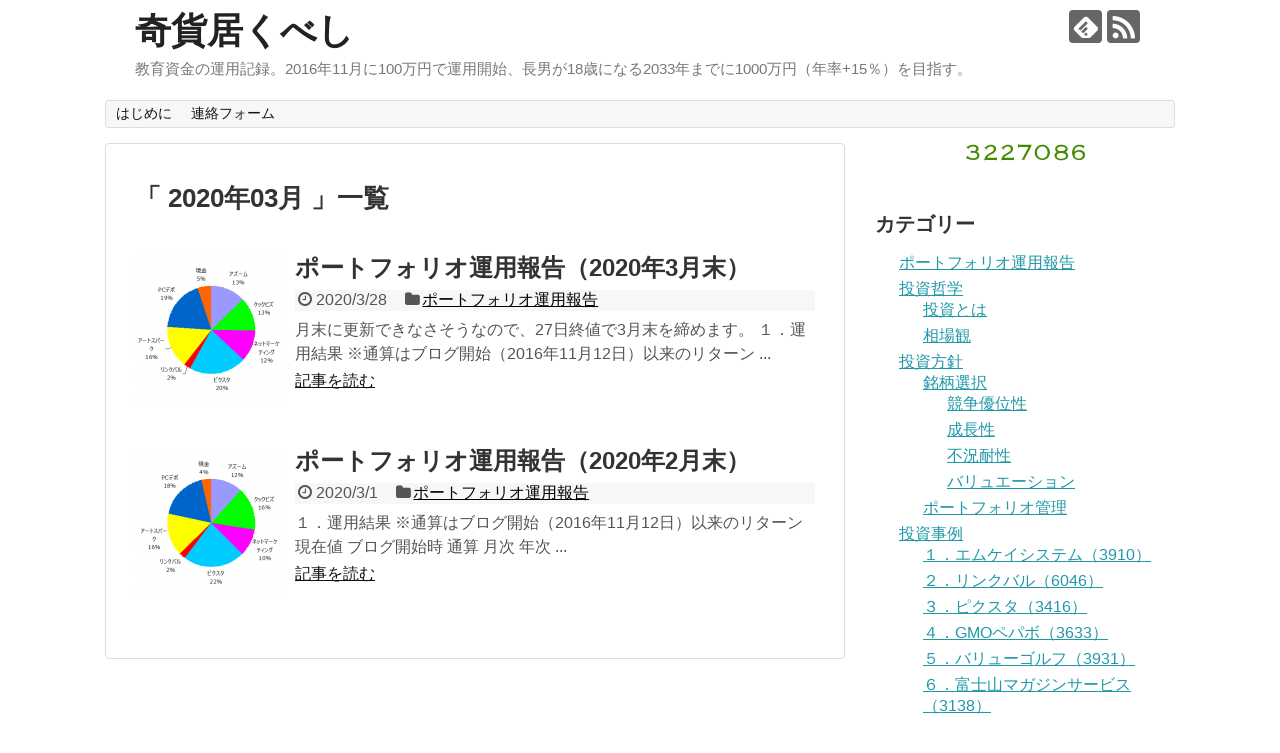

--- FILE ---
content_type: text/html; charset=UTF-8
request_url: https://kikaokubesi.com/2020/03/
body_size: 7870
content:
<!DOCTYPE html>
<html lang="ja">
<head>
<meta charset="UTF-8">
  <meta name="viewport" content="width=1280, maximum-scale=1, user-scalable=yes">
<link rel="alternate" type="application/rss+xml" title="奇貨居くべし RSS Feed" href="https://kikaokubesi.com/feed/" />
<link rel="pingback" href="https://kikaokubesi.com/xmlrpc.php" />
<meta name="robots" content="noindex,follow">
<!-- OGP -->
<meta property="og:type" content="website">
<meta property="og:description" content="教育資金の運用記録。2016年11月に100万円で運用開始、長男が18歳になる2033年までに1000万円（年率+15％）を目指す。">
<meta property="og:title" content="奇貨居くべし">
<meta property="og:url" content="https://kikaokubesi.com">
<meta property="og:site_name" content="奇貨居くべし">
<meta property="og:locale" content="ja_JP">
<!-- /OGP -->
<!-- Twitter Card -->
<meta name="twitter:card" content="summary">
<meta name="twitter:description" content="教育資金の運用記録。2016年11月に100万円で運用開始、長男が18歳になる2033年までに1000万円（年率+15％）を目指す。">
<meta name="twitter:title" content="奇貨居くべし">
<meta name="twitter:url" content="https://kikaokubesi.com">
<meta name="twitter:domain" content="kikaokubesi.com">
<!-- /Twitter Card -->

<script async src="https://pagead2.googlesyndication.com/pagead/js/adsbygoogle.js?client=ca-pub-6210266516982564"
     crossorigin="anonymous"></script><title>2020年3月  |  奇貨居くべし</title>
<link rel='dns-prefetch' href='//s.w.org' />
<link rel="alternate" type="application/rss+xml" title="奇貨居くべし &raquo; フィード" href="https://kikaokubesi.com/feed/" />
<link rel="alternate" type="application/rss+xml" title="奇貨居くべし &raquo; コメントフィード" href="https://kikaokubesi.com/comments/feed/" />
		<script type="text/javascript">
			window._wpemojiSettings = {"baseUrl":"https:\/\/s.w.org\/images\/core\/emoji\/13.0.1\/72x72\/","ext":".png","svgUrl":"https:\/\/s.w.org\/images\/core\/emoji\/13.0.1\/svg\/","svgExt":".svg","source":{"concatemoji":"https:\/\/kikaokubesi.com\/wp-includes\/js\/wp-emoji-release.min.js"}};
			!function(e,a,t){var n,r,o,i=a.createElement("canvas"),p=i.getContext&&i.getContext("2d");function s(e,t){var a=String.fromCharCode;p.clearRect(0,0,i.width,i.height),p.fillText(a.apply(this,e),0,0);e=i.toDataURL();return p.clearRect(0,0,i.width,i.height),p.fillText(a.apply(this,t),0,0),e===i.toDataURL()}function c(e){var t=a.createElement("script");t.src=e,t.defer=t.type="text/javascript",a.getElementsByTagName("head")[0].appendChild(t)}for(o=Array("flag","emoji"),t.supports={everything:!0,everythingExceptFlag:!0},r=0;r<o.length;r++)t.supports[o[r]]=function(e){if(!p||!p.fillText)return!1;switch(p.textBaseline="top",p.font="600 32px Arial",e){case"flag":return s([127987,65039,8205,9895,65039],[127987,65039,8203,9895,65039])?!1:!s([55356,56826,55356,56819],[55356,56826,8203,55356,56819])&&!s([55356,57332,56128,56423,56128,56418,56128,56421,56128,56430,56128,56423,56128,56447],[55356,57332,8203,56128,56423,8203,56128,56418,8203,56128,56421,8203,56128,56430,8203,56128,56423,8203,56128,56447]);case"emoji":return!s([55357,56424,8205,55356,57212],[55357,56424,8203,55356,57212])}return!1}(o[r]),t.supports.everything=t.supports.everything&&t.supports[o[r]],"flag"!==o[r]&&(t.supports.everythingExceptFlag=t.supports.everythingExceptFlag&&t.supports[o[r]]);t.supports.everythingExceptFlag=t.supports.everythingExceptFlag&&!t.supports.flag,t.DOMReady=!1,t.readyCallback=function(){t.DOMReady=!0},t.supports.everything||(n=function(){t.readyCallback()},a.addEventListener?(a.addEventListener("DOMContentLoaded",n,!1),e.addEventListener("load",n,!1)):(e.attachEvent("onload",n),a.attachEvent("onreadystatechange",function(){"complete"===a.readyState&&t.readyCallback()})),(n=t.source||{}).concatemoji?c(n.concatemoji):n.wpemoji&&n.twemoji&&(c(n.twemoji),c(n.wpemoji)))}(window,document,window._wpemojiSettings);
		</script>
		<style type="text/css">
img.wp-smiley,
img.emoji {
	display: inline !important;
	border: none !important;
	box-shadow: none !important;
	height: 1em !important;
	width: 1em !important;
	margin: 0 .07em !important;
	vertical-align: -0.1em !important;
	background: none !important;
	padding: 0 !important;
}
</style>
	<link rel='stylesheet' id='simplicity-style-css'  href='https://kikaokubesi.com/wp-content/themes/simplicity2/style.css' type='text/css' media='all' />
<link rel='stylesheet' id='responsive-style-css'  href='https://kikaokubesi.com/wp-content/themes/simplicity2/css/responsive-pc.css' type='text/css' media='all' />
<link rel='stylesheet' id='font-awesome-style-css'  href='https://kikaokubesi.com/wp-content/themes/simplicity2/webfonts/css/font-awesome.min.css' type='text/css' media='all' />
<link rel='stylesheet' id='icomoon-style-css'  href='https://kikaokubesi.com/wp-content/themes/simplicity2/webfonts/icomoon/style.css' type='text/css' media='all' />
<link rel='stylesheet' id='extension-style-css'  href='https://kikaokubesi.com/wp-content/themes/simplicity2/css/extension.css' type='text/css' media='all' />
<style id='extension-style-inline-css' type='text/css'>
@media screen and (max-width:639px){.article br{display:block}}
</style>
<link rel='stylesheet' id='child-style-css'  href='https://kikaokubesi.com/wp-content/themes/simplicity2-child/style.css' type='text/css' media='all' />
<link rel='stylesheet' id='print-style-css'  href='https://kikaokubesi.com/wp-content/themes/simplicity2/css/print.css' type='text/css' media='print' />
<link rel='stylesheet' id='wp-block-library-css'  href='https://kikaokubesi.com/wp-includes/css/dist/block-library/style.min.css' type='text/css' media='all' />
<link rel='stylesheet' id='archives-cal-calendrier-css'  href='https://kikaokubesi.com/wp-content/plugins/archives-calendar-widget/themes/calendrier.css' type='text/css' media='all' />
<script type='text/javascript' src='https://kikaokubesi.com/wp-includes/js/jquery/jquery.min.js' id='jquery-core-js'></script>
<script type='text/javascript' src='https://kikaokubesi.com/wp-includes/js/jquery/jquery-migrate.min.js' id='jquery-migrate-js'></script>
<script type='text/javascript' src='https://kikaokubesi.com/wp-content/plugins/archives-calendar-widget/admin/js/jquery.arcw-init.js' id='jquery-arcw-js'></script>
<link rel="EditURI" type="application/rsd+xml" title="RSD" href="https://kikaokubesi.com/xmlrpc.php?rsd" />
<link rel="wlwmanifest" type="application/wlwmanifest+xml" href="https://kikaokubesi.com/wp-includes/wlwmanifest.xml" /> 
<meta name="generator" content="WordPress 5.6.15" />

<link rel="stylesheet" href="https://kikaokubesi.com/wp-content/plugins/count-per-day/counter.css" type="text/css" />
<style type="text/css">.recentcomments a{display:inline !important;padding:0 !important;margin:0 !important;}</style></head>
  <body class="archive date" itemscope itemtype="http://schema.org/WebPage">
    <div id="container">

      <!-- header -->
      <header itemscope itemtype="http://schema.org/WPHeader">
        <div id="header" class="clearfix">
          <div id="header-in">

                        <div id="h-top">
              <!-- モバイルメニュー表示用のボタン -->
<div id="mobile-menu">
  <a id="mobile-menu-toggle" href="#"><span class="fa fa-bars fa-2x"></span></a>
</div>

              <div class="alignleft top-title-catchphrase">
                <!-- サイトのタイトル -->
<p id="site-title" itemscope itemtype="http://schema.org/Organization">
  <a href="https://kikaokubesi.com/">奇貨居くべし</a></p>
<!-- サイトの概要 -->
<p id="site-description">
  教育資金の運用記録。2016年11月に100万円で運用開始、長男が18歳になる2033年までに1000万円（年率+15％）を目指す。</p>
              </div>

              <div class="alignright top-sns-follows">
                                <!-- SNSページ -->
<div class="sns-pages">
<p class="sns-follow-msg">フォローする</p>
<ul class="snsp">
<li class="feedly-page"><a href='//feedly.com/index.html#subscription%2Ffeed%2Fhttps%3A%2F%2Fkikaokubesi.com%2Ffeed%2F' target='blank' title="feedlyで更新情報を購読" rel="nofollow"><span class="icon-feedly-logo"></span></a></li><li class="rss-page"><a href="https://kikaokubesi.com/feed/" target="_blank" title="RSSで更新情報をフォロー" rel="nofollow"><span class="icon-rss-logo"></span></a></li>  </ul>
</div>
                              </div>

            </div><!-- /#h-top -->
          </div><!-- /#header-in -->
        </div><!-- /#header -->
      </header>

      <!-- Navigation -->
<nav itemscope itemtype="http://schema.org/SiteNavigationElement">
  <div id="navi">
      	<div id="navi-in">
      <div class="menu"><ul>
<li class="page_item page-item-2"><a href="https://kikaokubesi.com/introduction/">はじめに</a></li>
<li class="page_item page-item-330"><a href="https://kikaokubesi.com/330-2/">連絡フォーム</a></li>
</ul></div>
    </div><!-- /#navi-in -->
  </div><!-- /#navi -->
</nav>
<!-- /Navigation -->
      <!-- 本体部分 -->
      <div id="body">
        <div id="body-in">

          
          <!-- main -->
          <main itemscope itemprop="mainContentOfPage">
            <div id="main" itemscope itemtype="http://schema.org/Blog">



  <h1 id="archive-title">「
        2020年03月      」一覧  </h1>






<div id="list">
<!-- 記事一覧 -->
<article id="post-2478" class="entry cf entry-card post-2478 post type-post status-publish format-standard has-post-thumbnail category-portfolio">
  <figure class="entry-thumb">
                  <a href="https://kikaokubesi.com/post-20200328/" class="entry-image entry-image-link" title="ポートフォリオ運用報告（2020年3月末）"><img width="150" height="150" src="https://kikaokubesi.com/wp-content/uploads/2020/03/20200328portfolio-graph-150x150.png" class="entry-thumnail wp-post-image" alt="ポートフォリオ運用報告（2020年3月末）" loading="lazy" srcset="https://kikaokubesi.com/wp-content/uploads/2020/03/20200328portfolio-graph-150x150.png 150w, https://kikaokubesi.com/wp-content/uploads/2020/03/20200328portfolio-graph-300x300.png 300w, https://kikaokubesi.com/wp-content/uploads/2020/03/20200328portfolio-graph-100x100.png 100w, https://kikaokubesi.com/wp-content/uploads/2020/03/20200328portfolio-graph-320x319.png 320w, https://kikaokubesi.com/wp-content/uploads/2020/03/20200328portfolio-graph.png 409w" sizes="(max-width: 150px) 100vw, 150px" /></a>
            </figure><!-- /.entry-thumb -->

  <div class="entry-card-content">
  <header>
    <h2><a href="https://kikaokubesi.com/post-20200328/" class="entry-title entry-title-link" title="ポートフォリオ運用報告（2020年3月末）">ポートフォリオ運用報告（2020年3月末）</a></h2>
    <p class="post-meta">
            <span class="post-date"><span class="fa fa-clock-o fa-fw"></span><span class="published">2020/3/28</span></span>
      
            <span class="category"><span class="fa fa-folder fa-fw"></span><a href="https://kikaokubesi.com/category/portfolio/" rel="category tag">ポートフォリオ運用報告</a></span>
      
      
      
    </p><!-- /.post-meta -->
      </header>
  <p class="entry-snippet">月末に更新できなさそうなので、27日終値で3月末を締めます。
１．運用結果
※通算はブログ開始（2016年11月12日）以来のリターン...</p>

    <footer>
    <p class="entry-read"><a href="https://kikaokubesi.com/post-20200328/" class="entry-read-link">記事を読む</a></p>
  </footer>
  
</div><!-- /.entry-card-content -->
</article><article id="post-2469" class="entry cf entry-card post-2469 post type-post status-publish format-standard has-post-thumbnail category-portfolio">
  <figure class="entry-thumb">
                  <a href="https://kikaokubesi.com/post-20200301/" class="entry-image entry-image-link" title="ポートフォリオ運用報告（2020年2月末）"><img width="150" height="150" src="https://kikaokubesi.com/wp-content/uploads/2020/03/20200229portfolio-graph-150x150.png" class="entry-thumnail wp-post-image" alt="ポートフォリオ運用報告（2020年2月末）" loading="lazy" srcset="https://kikaokubesi.com/wp-content/uploads/2020/03/20200229portfolio-graph-150x150.png 150w, https://kikaokubesi.com/wp-content/uploads/2020/03/20200229portfolio-graph-300x300.png 300w, https://kikaokubesi.com/wp-content/uploads/2020/03/20200229portfolio-graph-100x100.png 100w, https://kikaokubesi.com/wp-content/uploads/2020/03/20200229portfolio-graph-320x319.png 320w, https://kikaokubesi.com/wp-content/uploads/2020/03/20200229portfolio-graph.png 409w" sizes="(max-width: 150px) 100vw, 150px" /></a>
            </figure><!-- /.entry-thumb -->

  <div class="entry-card-content">
  <header>
    <h2><a href="https://kikaokubesi.com/post-20200301/" class="entry-title entry-title-link" title="ポートフォリオ運用報告（2020年2月末）">ポートフォリオ運用報告（2020年2月末）</a></h2>
    <p class="post-meta">
            <span class="post-date"><span class="fa fa-clock-o fa-fw"></span><span class="published">2020/3/1</span></span>
      
            <span class="category"><span class="fa fa-folder fa-fw"></span><a href="https://kikaokubesi.com/category/portfolio/" rel="category tag">ポートフォリオ運用報告</a></span>
      
      
      
    </p><!-- /.post-meta -->
      </header>
  <p class="entry-snippet">１．運用結果
※通算はブログ開始（2016年11月12日）以来のリターン



現在値
ブログ開始時
通算
月次
年次
...</p>

    <footer>
    <p class="entry-read"><a href="https://kikaokubesi.com/post-20200301/" class="entry-read-link">記事を読む</a></p>
  </footer>
  
</div><!-- /.entry-card-content -->
</article>  <div class="clear"></div>
</div><!-- /#list -->

  <!-- 文章下広告 -->
                  


            </div><!-- /#main -->
          </main>
        <!-- sidebar -->
<div id="sidebar" role="complementary">
    
  <div id="sidebar-widget">
  <!-- ウイジェット -->
  <aside id="whitcounter-4" class="widget widget_whitcounter"><style type="text/css">.credits_off {display:none;}</style><div class="hit-counter-max" align="center"><img src='https://kikaokubesi.com/wp-content/plugins/hit-counter-max/designs/Classic/katt043/3.gif'><img src='https://kikaokubesi.com/wp-content/plugins/hit-counter-max/designs/Classic/katt043/2.gif'><img src='https://kikaokubesi.com/wp-content/plugins/hit-counter-max/designs/Classic/katt043/2.gif'><img src='https://kikaokubesi.com/wp-content/plugins/hit-counter-max/designs/Classic/katt043/7.gif'><img src='https://kikaokubesi.com/wp-content/plugins/hit-counter-max/designs/Classic/katt043/0.gif'><img src='https://kikaokubesi.com/wp-content/plugins/hit-counter-max/designs/Classic/katt043/8.gif'><img src='https://kikaokubesi.com/wp-content/plugins/hit-counter-max/designs/Classic/katt043/6.gif'></div></aside><aside id="categories-2" class="widget widget_categories"><h3 class="widget_title sidebar_widget_title">カテゴリー</h3>
			<ul>
					<li class="cat-item cat-item-6"><a href="https://kikaokubesi.com/category/portfolio/">ポートフォリオ運用報告</a>
</li>
	<li class="cat-item cat-item-2"><a href="https://kikaokubesi.com/category/philosophy/">投資哲学</a>
<ul class='children'>
	<li class="cat-item cat-item-8"><a href="https://kikaokubesi.com/category/philosophy/principle/">投資とは</a>
</li>
	<li class="cat-item cat-item-7"><a href="https://kikaokubesi.com/category/philosophy/observation-of-market/">相場観</a>
</li>
</ul>
</li>
	<li class="cat-item cat-item-3"><a href="https://kikaokubesi.com/category/policy/">投資方針</a>
<ul class='children'>
	<li class="cat-item cat-item-17"><a href="https://kikaokubesi.com/category/policy/selection/">銘柄選択</a>
	<ul class='children'>
	<li class="cat-item cat-item-33"><a href="https://kikaokubesi.com/category/policy/selection/economic-moat/">競争優位性</a>
</li>
	<li class="cat-item cat-item-32"><a href="https://kikaokubesi.com/category/policy/selection/growth/">成長性</a>
</li>
	<li class="cat-item cat-item-29"><a href="https://kikaokubesi.com/category/policy/selection/depression-tolerance/">不況耐性</a>
</li>
	<li class="cat-item cat-item-31"><a href="https://kikaokubesi.com/category/policy/selection/valuation/">バリュエーション</a>
</li>
	</ul>
</li>
	<li class="cat-item cat-item-18"><a href="https://kikaokubesi.com/category/policy/portfolio-management/">ポートフォリオ管理</a>
</li>
</ul>
</li>
	<li class="cat-item cat-item-4"><a href="https://kikaokubesi.com/category/case/">投資事例</a>
<ul class='children'>
	<li class="cat-item cat-item-21"><a href="https://kikaokubesi.com/category/case/mksystem/">１．エムケイシステム（3910）</a>
</li>
	<li class="cat-item cat-item-24"><a href="https://kikaokubesi.com/category/case/linkbal/">２．リンクバル（6046）</a>
</li>
	<li class="cat-item cat-item-25"><a href="https://kikaokubesi.com/category/case/pixta/">３．ピクスタ（3416）</a>
</li>
	<li class="cat-item cat-item-26"><a href="https://kikaokubesi.com/category/case/pepabo/">４．GMOペパボ（3633）</a>
</li>
	<li class="cat-item cat-item-27"><a href="https://kikaokubesi.com/category/case/valuegolf/">５．バリューゴルフ（3931）</a>
</li>
	<li class="cat-item cat-item-35"><a href="https://kikaokubesi.com/category/case/fujisan/">６．富士山マガジンサービス（3138）</a>
</li>
	<li class="cat-item cat-item-36"><a href="https://kikaokubesi.com/category/case/%ef%bc%97%ef%bc%8e%e3%82%af%e3%83%83%e3%82%af%e3%83%93%e3%82%ba%ef%bc%886558%ef%bc%89/">７．クックビズ（6558）</a>
</li>
	<li class="cat-item cat-item-37"><a href="https://kikaokubesi.com/category/case/artspark/">８．アートSHD（3663）</a>
</li>
	<li class="cat-item cat-item-38"><a href="https://kikaokubesi.com/category/case/pcdepot/">９．PCデポ（7618）</a>
</li>
	<li class="cat-item cat-item-39"><a href="https://kikaokubesi.com/category/case/azoom/">１０．アズーム（3496）</a>
</li>
	<li class="cat-item cat-item-40"><a href="https://kikaokubesi.com/category/case/geeks/">１１．ギークス（7060）</a>
</li>
	<li class="cat-item cat-item-41"><a href="https://kikaokubesi.com/category/case/%ef%bc%91%ef%bc%92%ef%bc%8e%e3%83%99%e3%82%ac%e3%82%b3%e3%83%bc%e3%83%9d%e3%83%ac%e3%83%bc%e3%82%b7%e3%83%a7%e3%83%b3%ef%bc%883542%ef%bc%89/">１２．ベガコーポレーション（3542）</a>
</li>
	<li class="cat-item cat-item-42"><a href="https://kikaokubesi.com/category/case/%ef%bc%91%ef%bc%93%ef%bc%8e%e3%82%a2%e3%83%ab%e3%83%95%e3%82%a1%e3%83%9d%e3%83%aa%e3%82%b9%ef%bc%889467%ef%bc%89/">１３．アルファポリス（9467）</a>
</li>
</ul>
</li>
	<li class="cat-item cat-item-34"><a href="https://kikaokubesi.com/category/%e5%9f%ba%e7%a4%8e%e7%9f%a5%e8%ad%98/">基礎知識</a>
</li>
	<li class="cat-item cat-item-5"><a href="https://kikaokubesi.com/category/about-me/">著者について</a>
</li>
			</ul>

			</aside><aside id="archives_calendar-2" class="widget widget_archives_calendar"><h3 class="widget_title sidebar_widget_title">アーカイブ</h3>
<!-- Archives Calendar Widget by Aleksei Polechin - alek´ - http://alek.be -->
<div class="calendar-archives calendrier" id="arc-アーカイブ-16"><div class="calendar-navigation"><a href="" class="prev-year"><span><</span></a><div class="menu-container years"><a href="https://kikaokubesi.com/2020/" class="title">2020</a><ul class="menu"><li><a href="https://kikaokubesi.com/2025/" class="2025" rel="0" >2025</a></li><li><a href="https://kikaokubesi.com/2024/" class="2024" rel="1" >2024</a></li><li><a href="https://kikaokubesi.com/2023/" class="2023" rel="2" >2023</a></li><li><a href="https://kikaokubesi.com/2022/" class="2022" rel="3" >2022</a></li><li><a href="https://kikaokubesi.com/2021/" class="2021" rel="4" >2021</a></li><li><a href="https://kikaokubesi.com/2020/" class="2020 current" rel="5" >2020</a></li><li><a href="https://kikaokubesi.com/2019/" class="2019" rel="6" >2019</a></li><li><a href="https://kikaokubesi.com/2018/" class="2018" rel="7" >2018</a></li><li><a href="https://kikaokubesi.com/2017/" class="2017" rel="8" >2017</a></li><li><a href="https://kikaokubesi.com/2016/" class="2016" rel="9" >2016</a></li></ul><div class="arrow-down"><span>&#x25bc;</span></div></div><a href="" class="next-year"><span>></span></a></div><div class="archives-years"><div class="year 2025" rel="0"><div class="month has-posts"><a href="https://kikaokubesi.com/2025/01/" title="1月, 2025 - 1 Post" data-date="2025-1"><span class="month-name">1月</span><span class="postcount"><span class="count-number">1</span> <span class="count-text">Post</span></span></a></div><div class="month has-posts"><a href="https://kikaokubesi.com/2025/02/" title="2月, 2025 - 1 Post" data-date="2025-2"><span class="month-name">2月</span><span class="postcount"><span class="count-number">1</span> <span class="count-text">Post</span></span></a></div><div class="month has-posts"><a href="https://kikaokubesi.com/2025/03/" title="3月, 2025 - 1 Post" data-date="2025-3"><span class="month-name">3月</span><span class="postcount"><span class="count-number">1</span> <span class="count-text">Post</span></span></a></div><div class="month last"><span class="month-name">4月</span><span class="postcount"><span class="count-number">0</span> <span class="count-text">Posts</span></span></div><div class="month has-posts"><a href="https://kikaokubesi.com/2025/05/" title="5月, 2025 - 1 Post" data-date="2025-5"><span class="month-name">5月</span><span class="postcount"><span class="count-number">1</span> <span class="count-text">Post</span></span></a></div><div class="month"><span class="month-name">6月</span><span class="postcount"><span class="count-number">0</span> <span class="count-text">Posts</span></span></div><div class="month has-posts"><a href="https://kikaokubesi.com/2025/07/" title="7月, 2025 - 1 Post" data-date="2025-7"><span class="month-name">7月</span><span class="postcount"><span class="count-number">1</span> <span class="count-text">Post</span></span></a></div><div class="month last"><span class="month-name">8月</span><span class="postcount"><span class="count-number">0</span> <span class="count-text">Posts</span></span></div><div class="month"><span class="month-name">9月</span><span class="postcount"><span class="count-number">0</span> <span class="count-text">Posts</span></span></div><div class="month"><span class="month-name">10月</span><span class="postcount"><span class="count-number">0</span> <span class="count-text">Posts</span></span></div><div class="month"><span class="month-name">11月</span><span class="postcount"><span class="count-number">0</span> <span class="count-text">Posts</span></span></div><div class="month last"><span class="month-name">12月</span><span class="postcount"><span class="count-number">0</span> <span class="count-text">Posts</span></span></div></div>
<div class="year 2024" rel="1"><div class="month"><span class="month-name">1月</span><span class="postcount"><span class="count-number">0</span> <span class="count-text">Posts</span></span></div><div class="month has-posts"><a href="https://kikaokubesi.com/2024/02/" title="2月, 2024 - 2 Posts" data-date="2024-2"><span class="month-name">2月</span><span class="postcount"><span class="count-number">2</span> <span class="count-text">Posts</span></span></a></div><div class="month has-posts"><a href="https://kikaokubesi.com/2024/03/" title="3月, 2024 - 1 Post" data-date="2024-3"><span class="month-name">3月</span><span class="postcount"><span class="count-number">1</span> <span class="count-text">Post</span></span></a></div><div class="month last has-posts"><a href="https://kikaokubesi.com/2024/04/" title="4月, 2024 - 1 Post" data-date="2024-4"><span class="month-name">4月</span><span class="postcount"><span class="count-number">1</span> <span class="count-text">Post</span></span></a></div><div class="month has-posts"><a href="https://kikaokubesi.com/2024/05/" title="5月, 2024 - 1 Post" data-date="2024-5"><span class="month-name">5月</span><span class="postcount"><span class="count-number">1</span> <span class="count-text">Post</span></span></a></div><div class="month has-posts"><a href="https://kikaokubesi.com/2024/06/" title="6月, 2024 - 1 Post" data-date="2024-6"><span class="month-name">6月</span><span class="postcount"><span class="count-number">1</span> <span class="count-text">Post</span></span></a></div><div class="month has-posts"><a href="https://kikaokubesi.com/2024/07/" title="7月, 2024 - 1 Post" data-date="2024-7"><span class="month-name">7月</span><span class="postcount"><span class="count-number">1</span> <span class="count-text">Post</span></span></a></div><div class="month last"><span class="month-name">8月</span><span class="postcount"><span class="count-number">0</span> <span class="count-text">Posts</span></span></div><div class="month has-posts"><a href="https://kikaokubesi.com/2024/09/" title="9月, 2024 - 2 Posts" data-date="2024-9"><span class="month-name">9月</span><span class="postcount"><span class="count-number">2</span> <span class="count-text">Posts</span></span></a></div><div class="month has-posts"><a href="https://kikaokubesi.com/2024/10/" title="10月, 2024 - 1 Post" data-date="2024-10"><span class="month-name">10月</span><span class="postcount"><span class="count-number">1</span> <span class="count-text">Post</span></span></a></div><div class="month has-posts"><a href="https://kikaokubesi.com/2024/11/" title="11月, 2024 - 1 Post" data-date="2024-11"><span class="month-name">11月</span><span class="postcount"><span class="count-number">1</span> <span class="count-text">Post</span></span></a></div><div class="month last has-posts"><a href="https://kikaokubesi.com/2024/12/" title="12月, 2024 - 1 Post" data-date="2024-12"><span class="month-name">12月</span><span class="postcount"><span class="count-number">1</span> <span class="count-text">Post</span></span></a></div></div>
<div class="year 2023" rel="2"><div class="month has-posts"><a href="https://kikaokubesi.com/2023/01/" title="1月, 2023 - 1 Post" data-date="2023-1"><span class="month-name">1月</span><span class="postcount"><span class="count-number">1</span> <span class="count-text">Post</span></span></a></div><div class="month has-posts"><a href="https://kikaokubesi.com/2023/02/" title="2月, 2023 - 1 Post" data-date="2023-2"><span class="month-name">2月</span><span class="postcount"><span class="count-number">1</span> <span class="count-text">Post</span></span></a></div><div class="month has-posts"><a href="https://kikaokubesi.com/2023/03/" title="3月, 2023 - 1 Post" data-date="2023-3"><span class="month-name">3月</span><span class="postcount"><span class="count-number">1</span> <span class="count-text">Post</span></span></a></div><div class="month last has-posts"><a href="https://kikaokubesi.com/2023/04/" title="4月, 2023 - 2 Posts" data-date="2023-4"><span class="month-name">4月</span><span class="postcount"><span class="count-number">2</span> <span class="count-text">Posts</span></span></a></div><div class="month"><span class="month-name">5月</span><span class="postcount"><span class="count-number">0</span> <span class="count-text">Posts</span></span></div><div class="month has-posts"><a href="https://kikaokubesi.com/2023/06/" title="6月, 2023 - 1 Post" data-date="2023-6"><span class="month-name">6月</span><span class="postcount"><span class="count-number">1</span> <span class="count-text">Post</span></span></a></div><div class="month has-posts"><a href="https://kikaokubesi.com/2023/07/" title="7月, 2023 - 1 Post" data-date="2023-7"><span class="month-name">7月</span><span class="postcount"><span class="count-number">1</span> <span class="count-text">Post</span></span></a></div><div class="month last has-posts"><a href="https://kikaokubesi.com/2023/08/" title="8月, 2023 - 1 Post" data-date="2023-8"><span class="month-name">8月</span><span class="postcount"><span class="count-number">1</span> <span class="count-text">Post</span></span></a></div><div class="month has-posts"><a href="https://kikaokubesi.com/2023/09/" title="9月, 2023 - 1 Post" data-date="2023-9"><span class="month-name">9月</span><span class="postcount"><span class="count-number">1</span> <span class="count-text">Post</span></span></a></div><div class="month has-posts"><a href="https://kikaokubesi.com/2023/10/" title="10月, 2023 - 1 Post" data-date="2023-10"><span class="month-name">10月</span><span class="postcount"><span class="count-number">1</span> <span class="count-text">Post</span></span></a></div><div class="month has-posts"><a href="https://kikaokubesi.com/2023/11/" title="11月, 2023 - 1 Post" data-date="2023-11"><span class="month-name">11月</span><span class="postcount"><span class="count-number">1</span> <span class="count-text">Post</span></span></a></div><div class="month last has-posts"><a href="https://kikaokubesi.com/2023/12/" title="12月, 2023 - 1 Post" data-date="2023-12"><span class="month-name">12月</span><span class="postcount"><span class="count-number">1</span> <span class="count-text">Post</span></span></a></div></div>
<div class="year 2022" rel="3"><div class="month has-posts"><a href="https://kikaokubesi.com/2022/01/" title="1月, 2022 - 1 Post" data-date="2022-1"><span class="month-name">1月</span><span class="postcount"><span class="count-number">1</span> <span class="count-text">Post</span></span></a></div><div class="month has-posts"><a href="https://kikaokubesi.com/2022/02/" title="2月, 2022 - 2 Posts" data-date="2022-2"><span class="month-name">2月</span><span class="postcount"><span class="count-number">2</span> <span class="count-text">Posts</span></span></a></div><div class="month has-posts"><a href="https://kikaokubesi.com/2022/03/" title="3月, 2022 - 1 Post" data-date="2022-3"><span class="month-name">3月</span><span class="postcount"><span class="count-number">1</span> <span class="count-text">Post</span></span></a></div><div class="month last has-posts"><a href="https://kikaokubesi.com/2022/04/" title="4月, 2022 - 1 Post" data-date="2022-4"><span class="month-name">4月</span><span class="postcount"><span class="count-number">1</span> <span class="count-text">Post</span></span></a></div><div class="month"><span class="month-name">5月</span><span class="postcount"><span class="count-number">0</span> <span class="count-text">Posts</span></span></div><div class="month has-posts"><a href="https://kikaokubesi.com/2022/06/" title="6月, 2022 - 1 Post" data-date="2022-6"><span class="month-name">6月</span><span class="postcount"><span class="count-number">1</span> <span class="count-text">Post</span></span></a></div><div class="month has-posts"><a href="https://kikaokubesi.com/2022/07/" title="7月, 2022 - 1 Post" data-date="2022-7"><span class="month-name">7月</span><span class="postcount"><span class="count-number">1</span> <span class="count-text">Post</span></span></a></div><div class="month last"><span class="month-name">8月</span><span class="postcount"><span class="count-number">0</span> <span class="count-text">Posts</span></span></div><div class="month"><span class="month-name">9月</span><span class="postcount"><span class="count-number">0</span> <span class="count-text">Posts</span></span></div><div class="month"><span class="month-name">10月</span><span class="postcount"><span class="count-number">0</span> <span class="count-text">Posts</span></span></div><div class="month"><span class="month-name">11月</span><span class="postcount"><span class="count-number">0</span> <span class="count-text">Posts</span></span></div><div class="month last"><span class="month-name">12月</span><span class="postcount"><span class="count-number">0</span> <span class="count-text">Posts</span></span></div></div>
<div class="year 2021" rel="4"><div class="month has-posts"><a href="https://kikaokubesi.com/2021/01/" title="1月, 2021 - 1 Post" data-date="2021-1"><span class="month-name">1月</span><span class="postcount"><span class="count-number">1</span> <span class="count-text">Post</span></span></a></div><div class="month has-posts"><a href="https://kikaokubesi.com/2021/02/" title="2月, 2021 - 1 Post" data-date="2021-2"><span class="month-name">2月</span><span class="postcount"><span class="count-number">1</span> <span class="count-text">Post</span></span></a></div><div class="month has-posts"><a href="https://kikaokubesi.com/2021/03/" title="3月, 2021 - 1 Post" data-date="2021-3"><span class="month-name">3月</span><span class="postcount"><span class="count-number">1</span> <span class="count-text">Post</span></span></a></div><div class="month last has-posts"><a href="https://kikaokubesi.com/2021/04/" title="4月, 2021 - 1 Post" data-date="2021-4"><span class="month-name">4月</span><span class="postcount"><span class="count-number">1</span> <span class="count-text">Post</span></span></a></div><div class="month has-posts"><a href="https://kikaokubesi.com/2021/05/" title="5月, 2021 - 1 Post" data-date="2021-5"><span class="month-name">5月</span><span class="postcount"><span class="count-number">1</span> <span class="count-text">Post</span></span></a></div><div class="month has-posts"><a href="https://kikaokubesi.com/2021/06/" title="6月, 2021 - 1 Post" data-date="2021-6"><span class="month-name">6月</span><span class="postcount"><span class="count-number">1</span> <span class="count-text">Post</span></span></a></div><div class="month has-posts"><a href="https://kikaokubesi.com/2021/07/" title="7月, 2021 - 2 Posts" data-date="2021-7"><span class="month-name">7月</span><span class="postcount"><span class="count-number">2</span> <span class="count-text">Posts</span></span></a></div><div class="month last"><span class="month-name">8月</span><span class="postcount"><span class="count-number">0</span> <span class="count-text">Posts</span></span></div><div class="month has-posts"><a href="https://kikaokubesi.com/2021/09/" title="9月, 2021 - 2 Posts" data-date="2021-9"><span class="month-name">9月</span><span class="postcount"><span class="count-number">2</span> <span class="count-text">Posts</span></span></a></div><div class="month has-posts"><a href="https://kikaokubesi.com/2021/10/" title="10月, 2021 - 1 Post" data-date="2021-10"><span class="month-name">10月</span><span class="postcount"><span class="count-number">1</span> <span class="count-text">Post</span></span></a></div><div class="month"><span class="month-name">11月</span><span class="postcount"><span class="count-number">0</span> <span class="count-text">Posts</span></span></div><div class="month last has-posts"><a href="https://kikaokubesi.com/2021/12/" title="12月, 2021 - 1 Post" data-date="2021-12"><span class="month-name">12月</span><span class="postcount"><span class="count-number">1</span> <span class="count-text">Post</span></span></a></div></div>
<div class="year 2020 current" rel="5"><div class="month"><span class="month-name">1月</span><span class="postcount"><span class="count-number">0</span> <span class="count-text">Posts</span></span></div><div class="month has-posts"><a href="https://kikaokubesi.com/2020/02/" title="2月, 2020 - 2 Posts" data-date="2020-2"><span class="month-name">2月</span><span class="postcount"><span class="count-number">2</span> <span class="count-text">Posts</span></span></a></div><div class="month has-posts"><a href="https://kikaokubesi.com/2020/03/" title="3月, 2020 - 2 Posts" data-date="2020-3"><span class="month-name">3月</span><span class="postcount"><span class="count-number">2</span> <span class="count-text">Posts</span></span></a></div><div class="month last"><span class="month-name">4月</span><span class="postcount"><span class="count-number">0</span> <span class="count-text">Posts</span></span></div><div class="month has-posts"><a href="https://kikaokubesi.com/2020/05/" title="5月, 2020 - 2 Posts" data-date="2020-5"><span class="month-name">5月</span><span class="postcount"><span class="count-number">2</span> <span class="count-text">Posts</span></span></a></div><div class="month has-posts"><a href="https://kikaokubesi.com/2020/06/" title="6月, 2020 - 1 Post" data-date="2020-6"><span class="month-name">6月</span><span class="postcount"><span class="count-number">1</span> <span class="count-text">Post</span></span></a></div><div class="month has-posts"><a href="https://kikaokubesi.com/2020/07/" title="7月, 2020 - 1 Post" data-date="2020-7"><span class="month-name">7月</span><span class="postcount"><span class="count-number">1</span> <span class="count-text">Post</span></span></a></div><div class="month last has-posts"><a href="https://kikaokubesi.com/2020/08/" title="8月, 2020 - 1 Post" data-date="2020-8"><span class="month-name">8月</span><span class="postcount"><span class="count-number">1</span> <span class="count-text">Post</span></span></a></div><div class="month has-posts"><a href="https://kikaokubesi.com/2020/09/" title="9月, 2020 - 1 Post" data-date="2020-9"><span class="month-name">9月</span><span class="postcount"><span class="count-number">1</span> <span class="count-text">Post</span></span></a></div><div class="month has-posts"><a href="https://kikaokubesi.com/2020/10/" title="10月, 2020 - 1 Post" data-date="2020-10"><span class="month-name">10月</span><span class="postcount"><span class="count-number">1</span> <span class="count-text">Post</span></span></a></div><div class="month has-posts"><a href="https://kikaokubesi.com/2020/11/" title="11月, 2020 - 9 Posts" data-date="2020-11"><span class="month-name">11月</span><span class="postcount"><span class="count-number">9</span> <span class="count-text">Posts</span></span></a></div><div class="month last has-posts"><a href="https://kikaokubesi.com/2020/12/" title="12月, 2020 - 2 Posts" data-date="2020-12"><span class="month-name">12月</span><span class="postcount"><span class="count-number">2</span> <span class="count-text">Posts</span></span></a></div></div>
<div class="year 2019" rel="6"><div class="month has-posts"><a href="https://kikaokubesi.com/2019/01/" title="1月, 2019 - 5 Posts" data-date="2019-1"><span class="month-name">1月</span><span class="postcount"><span class="count-number">5</span> <span class="count-text">Posts</span></span></a></div><div class="month has-posts"><a href="https://kikaokubesi.com/2019/02/" title="2月, 2019 - 6 Posts" data-date="2019-2"><span class="month-name">2月</span><span class="postcount"><span class="count-number">6</span> <span class="count-text">Posts</span></span></a></div><div class="month has-posts"><a href="https://kikaokubesi.com/2019/03/" title="3月, 2019 - 4 Posts" data-date="2019-3"><span class="month-name">3月</span><span class="postcount"><span class="count-number">4</span> <span class="count-text">Posts</span></span></a></div><div class="month last has-posts"><a href="https://kikaokubesi.com/2019/04/" title="4月, 2019 - 5 Posts" data-date="2019-4"><span class="month-name">4月</span><span class="postcount"><span class="count-number">5</span> <span class="count-text">Posts</span></span></a></div><div class="month has-posts"><a href="https://kikaokubesi.com/2019/05/" title="5月, 2019 - 5 Posts" data-date="2019-5"><span class="month-name">5月</span><span class="postcount"><span class="count-number">5</span> <span class="count-text">Posts</span></span></a></div><div class="month has-posts"><a href="https://kikaokubesi.com/2019/06/" title="6月, 2019 - 6 Posts" data-date="2019-6"><span class="month-name">6月</span><span class="postcount"><span class="count-number">6</span> <span class="count-text">Posts</span></span></a></div><div class="month has-posts"><a href="https://kikaokubesi.com/2019/07/" title="7月, 2019 - 1 Post" data-date="2019-7"><span class="month-name">7月</span><span class="postcount"><span class="count-number">1</span> <span class="count-text">Post</span></span></a></div><div class="month last has-posts"><a href="https://kikaokubesi.com/2019/08/" title="8月, 2019 - 4 Posts" data-date="2019-8"><span class="month-name">8月</span><span class="postcount"><span class="count-number">4</span> <span class="count-text">Posts</span></span></a></div><div class="month has-posts"><a href="https://kikaokubesi.com/2019/09/" title="9月, 2019 - 2 Posts" data-date="2019-9"><span class="month-name">9月</span><span class="postcount"><span class="count-number">2</span> <span class="count-text">Posts</span></span></a></div><div class="month has-posts"><a href="https://kikaokubesi.com/2019/10/" title="10月, 2019 - 2 Posts" data-date="2019-10"><span class="month-name">10月</span><span class="postcount"><span class="count-number">2</span> <span class="count-text">Posts</span></span></a></div><div class="month has-posts"><a href="https://kikaokubesi.com/2019/11/" title="11月, 2019 - 3 Posts" data-date="2019-11"><span class="month-name">11月</span><span class="postcount"><span class="count-number">3</span> <span class="count-text">Posts</span></span></a></div><div class="month last has-posts"><a href="https://kikaokubesi.com/2019/12/" title="12月, 2019 - 5 Posts" data-date="2019-12"><span class="month-name">12月</span><span class="postcount"><span class="count-number">5</span> <span class="count-text">Posts</span></span></a></div></div>
<div class="year 2018" rel="7"><div class="month has-posts"><a href="https://kikaokubesi.com/2018/01/" title="1月, 2018 - 5 Posts" data-date="2018-1"><span class="month-name">1月</span><span class="postcount"><span class="count-number">5</span> <span class="count-text">Posts</span></span></a></div><div class="month has-posts"><a href="https://kikaokubesi.com/2018/02/" title="2月, 2018 - 5 Posts" data-date="2018-2"><span class="month-name">2月</span><span class="postcount"><span class="count-number">5</span> <span class="count-text">Posts</span></span></a></div><div class="month has-posts"><a href="https://kikaokubesi.com/2018/03/" title="3月, 2018 - 6 Posts" data-date="2018-3"><span class="month-name">3月</span><span class="postcount"><span class="count-number">6</span> <span class="count-text">Posts</span></span></a></div><div class="month last has-posts"><a href="https://kikaokubesi.com/2018/04/" title="4月, 2018 - 5 Posts" data-date="2018-4"><span class="month-name">4月</span><span class="postcount"><span class="count-number">5</span> <span class="count-text">Posts</span></span></a></div><div class="month has-posts"><a href="https://kikaokubesi.com/2018/05/" title="5月, 2018 - 5 Posts" data-date="2018-5"><span class="month-name">5月</span><span class="postcount"><span class="count-number">5</span> <span class="count-text">Posts</span></span></a></div><div class="month has-posts"><a href="https://kikaokubesi.com/2018/06/" title="6月, 2018 - 6 Posts" data-date="2018-6"><span class="month-name">6月</span><span class="postcount"><span class="count-number">6</span> <span class="count-text">Posts</span></span></a></div><div class="month has-posts"><a href="https://kikaokubesi.com/2018/07/" title="7月, 2018 - 6 Posts" data-date="2018-7"><span class="month-name">7月</span><span class="postcount"><span class="count-number">6</span> <span class="count-text">Posts</span></span></a></div><div class="month last has-posts"><a href="https://kikaokubesi.com/2018/08/" title="8月, 2018 - 4 Posts" data-date="2018-8"><span class="month-name">8月</span><span class="postcount"><span class="count-number">4</span> <span class="count-text">Posts</span></span></a></div><div class="month has-posts"><a href="https://kikaokubesi.com/2018/09/" title="9月, 2018 - 6 Posts" data-date="2018-9"><span class="month-name">9月</span><span class="postcount"><span class="count-number">6</span> <span class="count-text">Posts</span></span></a></div><div class="month has-posts"><a href="https://kikaokubesi.com/2018/10/" title="10月, 2018 - 5 Posts" data-date="2018-10"><span class="month-name">10月</span><span class="postcount"><span class="count-number">5</span> <span class="count-text">Posts</span></span></a></div><div class="month has-posts"><a href="https://kikaokubesi.com/2018/11/" title="11月, 2018 - 5 Posts" data-date="2018-11"><span class="month-name">11月</span><span class="postcount"><span class="count-number">5</span> <span class="count-text">Posts</span></span></a></div><div class="month last has-posts"><a href="https://kikaokubesi.com/2018/12/" title="12月, 2018 - 6 Posts" data-date="2018-12"><span class="month-name">12月</span><span class="postcount"><span class="count-number">6</span> <span class="count-text">Posts</span></span></a></div></div>
<div class="year 2017" rel="8"><div class="month has-posts"><a href="https://kikaokubesi.com/2017/01/" title="1月, 2017 - 5 Posts" data-date="2017-1"><span class="month-name">1月</span><span class="postcount"><span class="count-number">5</span> <span class="count-text">Posts</span></span></a></div><div class="month has-posts"><a href="https://kikaokubesi.com/2017/02/" title="2月, 2017 - 5 Posts" data-date="2017-2"><span class="month-name">2月</span><span class="postcount"><span class="count-number">5</span> <span class="count-text">Posts</span></span></a></div><div class="month has-posts"><a href="https://kikaokubesi.com/2017/03/" title="3月, 2017 - 5 Posts" data-date="2017-3"><span class="month-name">3月</span><span class="postcount"><span class="count-number">5</span> <span class="count-text">Posts</span></span></a></div><div class="month last has-posts"><a href="https://kikaokubesi.com/2017/04/" title="4月, 2017 - 6 Posts" data-date="2017-4"><span class="month-name">4月</span><span class="postcount"><span class="count-number">6</span> <span class="count-text">Posts</span></span></a></div><div class="month has-posts"><a href="https://kikaokubesi.com/2017/05/" title="5月, 2017 - 5 Posts" data-date="2017-5"><span class="month-name">5月</span><span class="postcount"><span class="count-number">5</span> <span class="count-text">Posts</span></span></a></div><div class="month has-posts"><a href="https://kikaokubesi.com/2017/06/" title="6月, 2017 - 5 Posts" data-date="2017-6"><span class="month-name">6月</span><span class="postcount"><span class="count-number">5</span> <span class="count-text">Posts</span></span></a></div><div class="month has-posts"><a href="https://kikaokubesi.com/2017/07/" title="7月, 2017 - 6 Posts" data-date="2017-7"><span class="month-name">7月</span><span class="postcount"><span class="count-number">6</span> <span class="count-text">Posts</span></span></a></div><div class="month last has-posts"><a href="https://kikaokubesi.com/2017/08/" title="8月, 2017 - 5 Posts" data-date="2017-8"><span class="month-name">8月</span><span class="postcount"><span class="count-number">5</span> <span class="count-text">Posts</span></span></a></div><div class="month has-posts"><a href="https://kikaokubesi.com/2017/09/" title="9月, 2017 - 6 Posts" data-date="2017-9"><span class="month-name">9月</span><span class="postcount"><span class="count-number">6</span> <span class="count-text">Posts</span></span></a></div><div class="month has-posts"><a href="https://kikaokubesi.com/2017/10/" title="10月, 2017 - 5 Posts" data-date="2017-10"><span class="month-name">10月</span><span class="postcount"><span class="count-number">5</span> <span class="count-text">Posts</span></span></a></div><div class="month has-posts"><a href="https://kikaokubesi.com/2017/11/" title="11月, 2017 - 5 Posts" data-date="2017-11"><span class="month-name">11月</span><span class="postcount"><span class="count-number">5</span> <span class="count-text">Posts</span></span></a></div><div class="month last has-posts"><a href="https://kikaokubesi.com/2017/12/" title="12月, 2017 - 6 Posts" data-date="2017-12"><span class="month-name">12月</span><span class="postcount"><span class="count-number">6</span> <span class="count-text">Posts</span></span></a></div></div>
<div class="year 2016 last" rel="9"><div class="month"><span class="month-name">1月</span><span class="postcount"><span class="count-number">0</span> <span class="count-text">Posts</span></span></div><div class="month"><span class="month-name">2月</span><span class="postcount"><span class="count-number">0</span> <span class="count-text">Posts</span></span></div><div class="month"><span class="month-name">3月</span><span class="postcount"><span class="count-number">0</span> <span class="count-text">Posts</span></span></div><div class="month last"><span class="month-name">4月</span><span class="postcount"><span class="count-number">0</span> <span class="count-text">Posts</span></span></div><div class="month"><span class="month-name">5月</span><span class="postcount"><span class="count-number">0</span> <span class="count-text">Posts</span></span></div><div class="month"><span class="month-name">6月</span><span class="postcount"><span class="count-number">0</span> <span class="count-text">Posts</span></span></div><div class="month"><span class="month-name">7月</span><span class="postcount"><span class="count-number">0</span> <span class="count-text">Posts</span></span></div><div class="month last"><span class="month-name">8月</span><span class="postcount"><span class="count-number">0</span> <span class="count-text">Posts</span></span></div><div class="month"><span class="month-name">9月</span><span class="postcount"><span class="count-number">0</span> <span class="count-text">Posts</span></span></div><div class="month"><span class="month-name">10月</span><span class="postcount"><span class="count-number">0</span> <span class="count-text">Posts</span></span></div><div class="month has-posts"><a href="https://kikaokubesi.com/2016/11/" title="11月, 2016 - 3 Posts" data-date="2016-11"><span class="month-name">11月</span><span class="postcount"><span class="count-number">3</span> <span class="count-text">Posts</span></span></a></div><div class="month last has-posts"><a href="https://kikaokubesi.com/2016/12/" title="12月, 2016 - 6 Posts" data-date="2016-12"><span class="month-name">12月</span><span class="postcount"><span class="count-number">6</span> <span class="count-text">Posts</span></span></a></div></div>
</div></div><!-- END - Archives Calendar Widget by Aleksei Polechin - alek´ - http://alek.be --></aside><aside id="search-2" class="widget widget_search"><form method="get" id="searchform" action="https://kikaokubesi.com/">
	<input type="text" placeholder="ブログ内を検索" name="s" id="s">
	<input type="submit" id="searchsubmit" value="">
</form></aside><aside id="recent-comments-2" class="widget widget_recent_comments"><h3 class="widget_title sidebar_widget_title">最近のコメント</h3><ul id="recentcomments"><li class="recentcomments"><a href="https://kikaokubesi.com/post-20240201/#comment-749">ポートフォリオ運用報告（2024年1月末）</a> に <span class="comment-author-link">たかを</span> より</li><li class="recentcomments"><a href="https://kikaokubesi.com/post-20240201/#comment-748">ポートフォリオ運用報告（2024年1月末）</a> に <span class="comment-author-link">けんちゃん</span> より</li><li class="recentcomments"><a href="https://kikaokubesi.com/post-20230801/#comment-747">ポートフォリオ運用報告（2023年7月末）</a> に <span class="comment-author-link">たかを</span> より</li><li class="recentcomments"><a href="https://kikaokubesi.com/post-20230801/#comment-746">ポートフォリオ運用報告（2023年7月末）</a> に <span class="comment-author-link">けんちゃん</span> より</li><li class="recentcomments"><a href="https://kikaokubesi.com/post-20211201/#comment-745">ポートフォリオ運用報告（2021年11月末）</a> に <span class="comment-author-link">たかを</span> より</li></ul></aside><aside id="text-5" class="widget widget_text">			<div class="textwidget"><div id='inner_space'></div><script type='text/javascript' src='//blogparts.blogmura.com/pts/js/parts_view.js' charset='UTF-8'></script><script type='text/javascript'>parts(1536443,"FFFFFF","300","009999",600000,"38","461","rank","https://kikaokubesi.com/", 0, 1, "F7F7F7", "009999");</script></div>
		</aside>  </div>

  
</div><!-- /#sidebar -->
        </div><!-- /#body-in -->
      </div><!-- /#body -->

      <!-- footer -->
      <footer itemscope itemtype="http://schema.org/WPFooter">
        <div id="footer" class="main-footer">
          <div id="footer-in">

                        <div id="footer-widget">
               <div class="footer-left">
                                             </div>
               <div class="footer-center">
               <aside id="custom_html-4" class="widget_text widget widget_custom_html"><div class="textwidget custom-html-widget"><script data-ad-client="ca-pub-4760059933886830" async src="https://pagead2.googlesyndication.com/pagead/js/adsbygoogle.js"></script></div></aside>               </div>
               <div class="footer-right">
                                             </div>
            </div>
          
          <div class="clear"></div>
            <div id="copyright" class="wrapper">
                            <div class="credit">
                &copy; 2016  <a href="https://kikaokubesi.com">奇貨居くべし</a>              </div>

                          </div>
        </div><!-- /#footer-in -->
        </div><!-- /#footer -->
      </footer>
      <div id="page-top">
      <a id="move-page-top"><span class="fa fa-angle-double-up fa-2x"></span></a>
  
</div>
          </div><!-- /#container -->
    <style type="text/css">.credits_off {display:none;}</style><div class="hit-counter-max" align="center"><img src='https://kikaokubesi.com/wp-content/plugins/hit-counter-max/designs/Classic/katt043/3.gif'><img src='https://kikaokubesi.com/wp-content/plugins/hit-counter-max/designs/Classic/katt043/2.gif'><img src='https://kikaokubesi.com/wp-content/plugins/hit-counter-max/designs/Classic/katt043/2.gif'><img src='https://kikaokubesi.com/wp-content/plugins/hit-counter-max/designs/Classic/katt043/7.gif'><img src='https://kikaokubesi.com/wp-content/plugins/hit-counter-max/designs/Classic/katt043/0.gif'><img src='https://kikaokubesi.com/wp-content/plugins/hit-counter-max/designs/Classic/katt043/8.gif'><img src='https://kikaokubesi.com/wp-content/plugins/hit-counter-max/designs/Classic/katt043/6.gif'></div><script src="https://kikaokubesi.com/wp-content/themes/simplicity2/javascript.js" defer></script>
<script src="https://kikaokubesi.com/wp-content/themes/simplicity2-child/javascript.js" defer></script>
<script type='text/javascript' src='https://kikaokubesi.com/wp-includes/js/wp-embed.min.js' id='wp-embed-js'></script>
                

    
  </body>
</html>


--- FILE ---
content_type: text/html; charset=utf-8
request_url: https://www.google.com/recaptcha/api2/aframe
body_size: 266
content:
<!DOCTYPE HTML><html><head><meta http-equiv="content-type" content="text/html; charset=UTF-8"></head><body><script nonce="YAcwm0xZmcLwiI5rJgxhRw">/** Anti-fraud and anti-abuse applications only. See google.com/recaptcha */ try{var clients={'sodar':'https://pagead2.googlesyndication.com/pagead/sodar?'};window.addEventListener("message",function(a){try{if(a.source===window.parent){var b=JSON.parse(a.data);var c=clients[b['id']];if(c){var d=document.createElement('img');d.src=c+b['params']+'&rc='+(localStorage.getItem("rc::a")?sessionStorage.getItem("rc::b"):"");window.document.body.appendChild(d);sessionStorage.setItem("rc::e",parseInt(sessionStorage.getItem("rc::e")||0)+1);localStorage.setItem("rc::h",'1766551444631');}}}catch(b){}});window.parent.postMessage("_grecaptcha_ready", "*");}catch(b){}</script></body></html>

--- FILE ---
content_type: text/css
request_url: https://kikaokubesi.com/wp-content/themes/simplicity2-child/style.css
body_size: 473
content:
@charset "UTF-8";

/*!
Theme Name: Simplicity2 child
Template:   simplicity2
Version:    20161002
*/

/* Simplicity子テーマ用のスタイルを書く */

#site-title a{
  font-size:36px;
  font-weight:bold;
}

#sidebar ul{
  margin-left:0.5em;
}

.article table{
  margin:auto;
  font-size:14px;
  line-height:1.2em;
}

.article table caption{
  margin-top:5px;
}

.article ol,
.article ul,
.article dl{
  line-height:170%;
  margin-left:-1em;
}

ul.snsb,
ul.snsp{
  margin-left:0px;
}

.wp-caption {
border: 1px solid transparent; /*枠線のサイズと色*/
background-color: transparent; /*背景色透明に変更*/
}

.article h2 {
  font-size:22px;
  margin:20px -10px 20px;
  padding:20px 10px 10px;
  border:none;
  background:#f3f3f3;
  box-shadow: 3px 3px 3px rgba(0,0,0,0.6);
}

.article h3{
  font-size:20px;
  margin:15px 0px 5px;
  padding:0px 0px 0px;
}

.article h4, .article h5, .article h6{
  font-size:18px;
  margin:12px 0px 5px;
  padding:0px 0px 0px;
}
